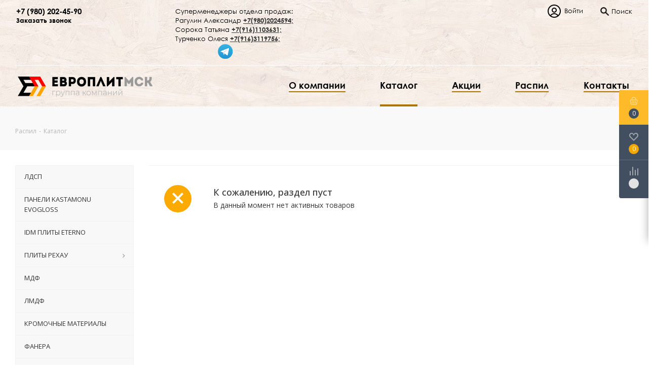

--- FILE ---
content_type: text/html; charset=UTF-8
request_url: https://europlitmsk.ru/catalog/stoleshnitsy/
body_size: 78936
content:
<!DOCTYPE html>
<html xmlns="http://www.w3.org/1999/xhtml" xml:lang="ru" lang="ru" >
<head>
	<title></title>
	<meta name="viewport" content="initial-scale=1.0, width=device-width" />
	<meta name="HandheldFriendly" content="true" />
	<meta name="yes" content="yes" />
	<meta name="apple-mobile-web-app-status-bar-style" content="black" />
	<meta name="SKYPE_TOOLBAR" content="SKYPE_TOOLBAR_PARSER_COMPATIBLE" />
	<meta http-equiv="Content-Type" content="text/html; charset=UTF-8" />
<meta name="keywords" content="интернет-магазин, заказать, купить" />
<meta name="description" content="Интернет-магазин" />
<link href="https://fonts.googleapis.com/css?family=Open+Sans:300italic,400italic,600italic,700italic,800italic,400,300,500,600,700,800&subset=latin,cyrillic-ext" type="text/css"  rel="stylesheet" />
<link href="/bitrix/cache/css/s1/aspro_next/template_3a10f1b6bb97c01f0385931025d9bc68/template_3a10f1b6bb97c01f0385931025d9bc68_v1.css?1760521157919791" type="text/css"  data-template-style="true" rel="stylesheet" />
<script>if(!window.BX)window.BX={};if(!window.BX.message)window.BX.message=function(mess){if(typeof mess==='object'){for(let i in mess) {BX.message[i]=mess[i];} return true;}};</script>
<script>(window.BX||top.BX).message({"pull_server_enabled":"N","pull_config_timestamp":0,"shared_worker_allowed":"Y","pull_guest_mode":"N","pull_guest_user_id":0,"pull_worker_mtime":1760520925});(window.BX||top.BX).message({"PULL_OLD_REVISION":"Для продолжения корректной работы с сайтом необходимо перезагрузить страницу."});</script>
<script>(window.BX||top.BX).message({"JS_CORE_LOADING":"Загрузка...","JS_CORE_NO_DATA":"- Нет данных -","JS_CORE_WINDOW_CLOSE":"Закрыть","JS_CORE_WINDOW_EXPAND":"Развернуть","JS_CORE_WINDOW_NARROW":"Свернуть в окно","JS_CORE_WINDOW_SAVE":"Сохранить","JS_CORE_WINDOW_CANCEL":"Отменить","JS_CORE_WINDOW_CONTINUE":"Продолжить","JS_CORE_H":"ч","JS_CORE_M":"м","JS_CORE_S":"с","JSADM_AI_HIDE_EXTRA":"Скрыть лишние","JSADM_AI_ALL_NOTIF":"Показать все","JSADM_AUTH_REQ":"Требуется авторизация!","JS_CORE_WINDOW_AUTH":"Войти","JS_CORE_IMAGE_FULL":"Полный размер"});</script>

<script src="/bitrix/js/main/core/core.min.js?1760521077229643"></script>

<script>BX.Runtime.registerExtension({"name":"main.core","namespace":"BX","loaded":true});</script>
<script>BX.setJSList(["\/bitrix\/js\/main\/core\/core_ajax.js","\/bitrix\/js\/main\/core\/core_promise.js","\/bitrix\/js\/main\/polyfill\/promise\/js\/promise.js","\/bitrix\/js\/main\/loadext\/loadext.js","\/bitrix\/js\/main\/loadext\/extension.js","\/bitrix\/js\/main\/polyfill\/promise\/js\/promise.js","\/bitrix\/js\/main\/polyfill\/find\/js\/find.js","\/bitrix\/js\/main\/polyfill\/includes\/js\/includes.js","\/bitrix\/js\/main\/polyfill\/matches\/js\/matches.js","\/bitrix\/js\/ui\/polyfill\/closest\/js\/closest.js","\/bitrix\/js\/main\/polyfill\/fill\/main.polyfill.fill.js","\/bitrix\/js\/main\/polyfill\/find\/js\/find.js","\/bitrix\/js\/main\/polyfill\/matches\/js\/matches.js","\/bitrix\/js\/main\/polyfill\/core\/dist\/polyfill.bundle.js","\/bitrix\/js\/main\/core\/core.js","\/bitrix\/js\/main\/polyfill\/intersectionobserver\/js\/intersectionobserver.js","\/bitrix\/js\/main\/lazyload\/dist\/lazyload.bundle.js","\/bitrix\/js\/main\/polyfill\/core\/dist\/polyfill.bundle.js","\/bitrix\/js\/main\/parambag\/dist\/parambag.bundle.js"]);
</script>
<script>BX.Runtime.registerExtension({"name":"ls","namespace":"window","loaded":true});</script>
<script>BX.Runtime.registerExtension({"name":"jquery2","namespace":"window","loaded":true});</script>
<script>(window.BX||top.BX).message({"LANGUAGE_ID":"ru","FORMAT_DATE":"DD.MM.YYYY","FORMAT_DATETIME":"DD.MM.YYYY HH:MI:SS","COOKIE_PREFIX":"BITRIX_SM","SERVER_TZ_OFFSET":"10800","UTF_MODE":"Y","SITE_ID":"s1","SITE_DIR":"\/","USER_ID":"","SERVER_TIME":1768356616,"USER_TZ_OFFSET":0,"USER_TZ_AUTO":"Y","bitrix_sessid":"03a910b3bdfaeb988dd39213ed8724e1"});</script>


<script src="/bitrix/js/pull/protobuf/protobuf.min.js?168129527476433"></script>
<script src="/bitrix/js/pull/protobuf/model.min.js?168129527414190"></script>
<script src="/bitrix/js/main/core/core_promise.min.js?16812947732490"></script>
<script src="/bitrix/js/rest/client/rest.client.min.js?16812955749240"></script>
<script src="/bitrix/js/pull/client/pull.client.min.js?176052092649849"></script>
<script src="/bitrix/js/main/core/core_ls.min.js?17605210012683"></script>
<script src="/bitrix/js/main/jquery/jquery-2.2.4.min.js?168129651685578"></script>
<script src="/bitrix/js/main/ajax.min.js?165968374122194"></script>
<script>BX.setJSList(["\/bitrix\/templates\/aspro_next\/js\/jquery.history.js","\/bitrix\/templates\/aspro_next\/js\/jquery.actual.min.js","\/bitrix\/templates\/aspro_next\/js\/jqModal.js","\/bitrix\/templates\/aspro_next\/vendor\/js\/bootstrap.js","\/bitrix\/templates\/aspro_next\/vendor\/js\/jquery.appear.js","\/bitrix\/templates\/aspro_next\/js\/browser.js","\/bitrix\/templates\/aspro_next\/js\/jquery.fancybox.js","\/bitrix\/templates\/aspro_next\/js\/jquery.flexslider.js","\/bitrix\/templates\/aspro_next\/js\/jquery.validate.min.js","\/bitrix\/templates\/aspro_next\/js\/jquery.inputmask.bundle.min.js","\/bitrix\/templates\/aspro_next\/js\/jquery.easing.1.3.js","\/bitrix\/templates\/aspro_next\/js\/equalize.min.js","\/bitrix\/templates\/aspro_next\/js\/jquery.alphanumeric.js","\/bitrix\/templates\/aspro_next\/js\/jquery.cookie.js","\/bitrix\/templates\/aspro_next\/js\/jquery.plugin.min.js","\/bitrix\/templates\/aspro_next\/js\/jquery.countdown.min.js","\/bitrix\/templates\/aspro_next\/js\/jquery.countdown-ru.js","\/bitrix\/templates\/aspro_next\/js\/jquery.ikSelect.js","\/bitrix\/templates\/aspro_next\/js\/jquery.mobile.custom.touch.min.js","\/bitrix\/templates\/aspro_next\/js\/jquery.dotdotdot.js","\/bitrix\/templates\/aspro_next\/js\/main.js","\/bitrix\/templates\/aspro_next\/components\/bitrix\/menu\/left_front_catalog\/script.js","\/bitrix\/templates\/aspro_next\/components\/bitrix\/subscribe.form\/main\/script.js","\/bitrix\/components\/bitrix\/search.title\/script.js","\/bitrix\/templates\/aspro_next\/components\/bitrix\/search.title\/fixed\/script.js","\/bitrix\/templates\/aspro_next\/js\/custom.js"]);</script>
<script>BX.setCSSList(["\/bitrix\/templates\/aspro_next\/vendor\/css\/bootstrap.css","\/bitrix\/templates\/aspro_next\/css\/jquery.fancybox.css","\/bitrix\/templates\/aspro_next\/css\/styles.css","\/bitrix\/templates\/aspro_next\/css\/animation\/animation_ext.css","\/bitrix\/templates\/aspro_next\/ajax\/ajax.css","\/bitrix\/templates\/aspro_next\/styles.css","\/bitrix\/templates\/aspro_next\/template_styles.css","\/bitrix\/templates\/aspro_next\/css\/media.min.css","\/bitrix\/templates\/aspro_next\/vendor\/fonts\/font-awesome\/css\/font-awesome.min.css","\/bitrix\/templates\/aspro_next\/css\/print.css","\/bitrix\/templates\/aspro_next\/css\/custom.css","\/bitrix\/templates\/aspro_next\/themes\/1\/theme.css","\/bitrix\/templates\/aspro_next\/bg_color\/light\/bgcolors.css","\/bitrix\/templates\/aspro_next\/css\/width-3.css","\/bitrix\/templates\/aspro_next\/css\/font-1.css"]);</script>
<script type='text/javascript' data-skip-moving='true'>window['asproRecaptcha'] = {params: {'recaptchaColor':'light','recaptchaLogoShow':'y','recaptchaSize':'normal','recaptchaBadge':'bottomright','recaptchaLang':'ru'},key: '6LdVM6QhAAAAANBl0Ap78g2brRx4gUjLDxl0eeBN'};</script>
<script type='text/javascript' data-skip-moving='true'>!function(a,e,r,c,t){function n(r){var c=e.getElementById(r);if(c&&!(c.className.indexOf("g-recaptcha")<0)&&a.grecaptcha&&!c.children.length){var n=grecaptcha.render(r,{sitekey:a[t].key+"",theme:a[t].params.recaptchaColor+"",size:a[t].params.recaptchaSize+"",callback:"onCaptchaVerify"+a[t].params.recaptchaSize,badge:a[t].params.recaptchaBadge});$(c).attr("data-widgetid",n)}}a.onLoadRenderRecaptcha=function(){for(var e in a[c].args)a[c].args.hasOwnProperty(e)&&n(a[c].args[e][0]);a[c]=function(a){n(a)}},a[c]=a[c]||function(){a[c].args=a[c].args||[],a[c].args.push(arguments),function(e,r,c){var n;e.getElementById(c)||(n=e.createElement(r),n.id=c,n.src="//www.google.com/recaptcha/api.js?hl="+a[t].params.recaptchaLang+"&onload=onLoadRenderRecaptcha&render=explicit",e.head.appendChild(n))}(e,r,"recaptchaApiLoader")}}(window,document,"script","renderRecaptchaById","asproRecaptcha");</script>
<script type='text/javascript' data-skip-moving='true'>!function(){var e=function(e){for(var a=e;a;)if(a=a.parentNode,"form"===a.nodeName.toLowerCase())return a;return null},a=function(e){var a=[],t=null,n=!1;"undefined"!=typeof e&&(n=null!==e),t=n?e.getElementsByTagName("input"):document.getElementsByName("captcha_word");for(var r=0;r<t.length;r++)"captcha_word"===t[r].name&&a.push(t[r]);return a},t=function(e){for(var a=[],t=e.getElementsByTagName("img"),n=0;n<t.length;n++)(/\/bitrix\/tools\/captcha.php\?(captcha_code|captcha_sid)=[^>]*?/i.test(t[n].src)||"captcha"===t[n].id)&&a.push(t[n]);return a},n=function(){var t=null,n=a(t);if(0===n.length)return[];for(var r=[],c=0;c<n.length;c++){var o=e(n[c]);null!==o&&r.push(o)}return r},r=function(e){var a="recaptcha-dynamic-"+(new Date).getTime();if(null!==document.getElementById(a)){var t=!1,n=null,r=65535;do n=Math.floor(Math.random()*r),t=null!==document.getElementById(a+n);while(t);a+=n}var c=document.createElement("div");c.id=a,c.className="g-recaptcha",c.attributes["data-sitekey"]=window.asproRecaptcha.key,e.parentNode&&(e.parentNode.className+=" recaptcha_text",e.parentNode.replaceChild(c,e)),renderRecaptchaById(a)},c=function(e){var a="[data-uri]";e.attributes.src=a,e.style.display="none","src"in e&&(e.parentNode&&(e.parentNode.className+=" recaptcha_tmp_img"),e.src=a)},o=function(e){"function"==typeof $&&$(e).find(".captcha-row label > span").length&&$(e).find(".captcha-row label > span").html(BX.message("RECAPTCHA_TEXT")+' <span class="star">*</span>')},p=function(){for(var e,p=n(),d=0;d<p.length;d++){var i=p[d],s=a(i);if(0!==s.length){var l=t(i);if(0!==l.length){for(e=0;e<s.length;e++)r(s[e]);for(e=0;e<l.length;e++)c(l[e]);o(i)}}}},d=function(){if("undefined"!=typeof renderRecaptchaById)for(var e=document.getElementsByClassName("g-recaptcha"),a=0;a<e.length;a++){var t=e[a];if(0===t.innerHTML.length){var n=t.id;if("string"==typeof n&&0!==n.length){if("function"==typeof $){var r=$(t).closest(".captcha-row");r.length&&(r.addClass(window.asproRecaptcha.params.recaptchaSize+" logo_captcha_"+window.asproRecaptcha.params.recaptchaLogoShow+" "+window.asproRecaptcha.params.recaptchaBadge),r.find(".captcha_image").addClass("recaptcha_tmp_img"),r.find(".captcha_input").addClass("recaptcha_text"),"invisible"!==window.asproRecaptcha.params.recaptchaSize&&(r.find("input.recaptcha").length||$('<input type="text" class="recaptcha" value="" />').appendTo(r)))}renderRecaptchaById(n)}}}},i=function(){try{return d(),window.renderRecaptchaById&&window.asproRecaptcha&&window.asproRecaptcha.key?(p(),!0):(console.error("Bad captcha keys or module error"),!0)}catch(e){return console.error(e),!0}};document.addEventListener?document.addEventListener("DOMNodeInserted",i,!1):console.warn("Your browser does not support dynamic ReCaptcha replacement")}();</script>
<script>
					(function () {
						"use strict";

						var counter = function ()
						{
							var cookie = (function (name) {
								var parts = ("; " + document.cookie).split("; " + name + "=");
								if (parts.length == 2) {
									try {return JSON.parse(decodeURIComponent(parts.pop().split(";").shift()));}
									catch (e) {}
								}
							})("BITRIX_CONVERSION_CONTEXT_s1");

							if (cookie && cookie.EXPIRE >= BX.message("SERVER_TIME"))
								return;

							var request = new XMLHttpRequest();
							request.open("POST", "/bitrix/tools/conversion/ajax_counter.php", true);
							request.setRequestHeader("Content-type", "application/x-www-form-urlencoded");
							request.send(
								"SITE_ID="+encodeURIComponent("s1")+
								"&sessid="+encodeURIComponent(BX.bitrix_sessid())+
								"&HTTP_REFERER="+encodeURIComponent(document.referrer)
							);
						};

						if (window.frameRequestStart === true)
							BX.addCustomEvent("onFrameDataReceived", counter);
						else
							BX.ready(counter);
					})();
				</script>
<script>BX.message({'PHONE':'Телефон','FAST_VIEW':'Быстрый просмотр','SOCIAL':'Социальные сети','DESCRIPTION':'Описание магазина','ITEMS':'Товары','LOGO':'Логотип','REGISTER_INCLUDE_AREA':'Текст о регистрации','AUTH_INCLUDE_AREA':'Текст об авторизации','FRONT_IMG':'Изображение компании','EMPTY_CART':'пуста','CATALOG_VIEW_MORE':'... Показать все','CATALOG_VIEW_LESS':'... Свернуть','JS_REQUIRED':'Заполните это поле!','JS_FORMAT':'Неверный формат!','JS_FILE_EXT':'Недопустимое расширение файла!','JS_PASSWORD_COPY':'Пароли не совпадают!','JS_PASSWORD_LENGTH':'Минимум 6 символов!','JS_ERROR':'Неверно заполнено поле!','JS_FILE_SIZE':'Максимальный размер 5мб!','JS_FILE_BUTTON_NAME':'Выберите файл','JS_FILE_DEFAULT':'Файл не найден','JS_DATE':'Некорректная дата!','JS_DATETIME':'Некорректная дата/время!','JS_REQUIRED_LICENSES':'Согласитесь с условиями','LICENSE_PROP':'Согласие на обработку персональных данных','LOGIN_LEN':'Введите минимум {0} символа','FANCY_CLOSE':'Закрыть','FANCY_NEXT':'Следующий','FANCY_PREV':'Предыдущий','TOP_AUTH_REGISTER':'Регистрация','CALLBACK':'Заказать звонок','UNTIL_AKC':'До конца акции','TITLE_QUANTITY_BLOCK':'Остаток','TITLE_QUANTITY':'шт.','TOTAL_SUMM_ITEM':'Общая стоимость ','RECAPTCHA_TEXT':'Подтвердите, что вы не робот','JS_RECAPTCHA_ERROR':'Пройдите проверку','COUNTDOWN_SEC':'сек.','COUNTDOWN_MIN':'мин.','COUNTDOWN_HOUR':'час.','COUNTDOWN_DAY0':'дней','COUNTDOWN_DAY1':'день','COUNTDOWN_DAY2':'дня','COUNTDOWN_WEAK0':'Недель','COUNTDOWN_WEAK1':'Неделя','COUNTDOWN_WEAK2':'Недели','COUNTDOWN_MONTH0':'Месяцев','COUNTDOWN_MONTH1':'Месяц','COUNTDOWN_MONTH2':'Месяца','COUNTDOWN_YEAR0':'Лет','COUNTDOWN_YEAR1':'Год','COUNTDOWN_YEAR2':'Года','CATALOG_PARTIAL_BASKET_PROPERTIES_ERROR':'Заполнены не все свойства у добавляемого товара','CATALOG_EMPTY_BASKET_PROPERTIES_ERROR':'Выберите свойства товара, добавляемые в корзину в параметрах компонента','CATALOG_ELEMENT_NOT_FOUND':'Элемент не найден','ERROR_ADD2BASKET':'Ошибка добавления товара в корзину','CATALOG_SUCCESSFUL_ADD_TO_BASKET':'Успешное добавление товара в корзину','ERROR_BASKET_TITLE':'Ошибка корзины','ERROR_BASKET_PROP_TITLE':'Выберите свойства, добавляемые в корзину','ERROR_BASKET_BUTTON':'Выбрать','BASKET_TOP':'Корзина в шапке','ERROR_ADD_DELAY_ITEM':'Ошибка отложенной корзины','VIEWED_TITLE':'Ранее вы смотрели','VIEWED_BEFORE':'Ранее вы смотрели','BEST_TITLE':'Лучшие предложения','CT_BST_SEARCH_BUTTON':'Поиск','CT_BST_SEARCH2_BUTTON':'Найти','BASKET_PRINT_BUTTON':'Распечатать','BASKET_CLEAR_ALL_BUTTON':'Очистить','BASKET_QUICK_ORDER_BUTTON':'Быстрый заказ','BASKET_CONTINUE_BUTTON':'Продолжить покупки','BASKET_ORDER_BUTTON':'Оформить заказ','SHARE_BUTTON':'Поделиться','BASKET_CHANGE_TITLE':'Ваш заказ','BASKET_CHANGE_LINK':'Изменить','FROM':'от','TITLE_BLOCK_VIEWED_NAME':'Ранее вы смотрели','T_BASKET':'Корзина заказа','FILTER_EXPAND_VALUES':'Показать все','FILTER_HIDE_VALUES':'Свернуть','FULL_ORDER':'Полный заказ','CUSTOM_COLOR_CHOOSE':'Выбрать','CUSTOM_COLOR_CANCEL':'Отмена','S_MOBILE_MENU':'Меню','NEXT_T_MENU_BACK':'Назад','NEXT_T_MENU_CALLBACK':'Обратная связь','NEXT_T_MENU_CONTACTS_TITLE':'Будьте на связи','SEARCH_TITLE':'Поиск','SOCIAL_TITLE':'Оставайтесь на связи','HEADER_SCHEDULE':'Время работы','SEO_TEXT':'SEO описание','COMPANY_IMG':'Картинка компании','COMPANY_TEXT':'Описание компании','CONFIG_SAVE_SUCCESS':'Настройки сохранены','CONFIG_SAVE_FAIL':'Ошибка сохранения настроек','ITEM_ECONOMY':'Экономия','ITEM_ARTICLE':'Артикул: '})</script>
<link rel="shortcut icon" href="/favicon.ico?1760617905" type="image/x-icon" />
<meta property="og:title" content="ЕвроПлитМск" />
<meta property="og:type" content="website" />
<meta property="og:image" content="/logo.png" />
<link rel="image_src" href="/logo.png"  />
<meta property="og:url" content="/catalog/stoleshnitsy/" />
<meta property="og:description" content="Интернет-магазин" />



<script  src="/bitrix/cache/js/s1/aspro_next/template_ad8237ff56a2b286defe270e3b7fc790/template_ad8237ff56a2b286defe270e3b7fc790_v1.js?1760521171376785"></script>
<script  src="/bitrix/cache/js/s1/aspro_next/page_73a3c294038a64afa0b2f292f6ee0015/page_73a3c294038a64afa0b2f292f6ee0015_v1.js?176055427721875"></script>

		
<meta name="yandex-verification" content="78ba17f18efea264" />


</head>
	<body class="fill_bg_n" id="main">

<script>
(function(w, d, s, h, id) {
    w.roistatProjectId = id; w.roistatHost = h;
    var p = d.location.protocol == "https:" ? "https://" : "http://";
    var u = /^.*roistat_visit=[^;]+(.*)?$/.test(d.cookie) ? "/dist/module.js" : "/api/site/1.0/"+id+"/init";
    var js = d.createElement(s); js.charset="UTF-8"; js.async = 1; js.src = p+h+u; var js2 = d.getElementsByTagName(s)[0]; js2.parentNode.insertBefore(js, js2);
})(window, document, 'script', 'cloud.roistat.com', 'e5f4f260a85bb3c14525487d7675a0e0');
</script>
<!-- calltouch -->
<script>
(function(w,d,n,c){w.CalltouchDataObject=n;w[n]=function(){w[n]["callbacks"].push(arguments)};if(!w[n]["callbacks"]){w[n]["callbacks"]=[]}w[n]["loaded"]=false;if(typeof c!=="object"){c=[c]}w[n]["counters"]=c;for(var i=0;i<c.length;i+=1){p(c[i])}function p(cId){var a=d.getElementsByTagName("script")[0],s=d.createElement("script"),i=function(){a.parentNode.insertBefore(s,a)},m=typeof Array.prototype.find === 'function',n=m?"init-min.js":"init.js";s.async=true;s.src="https://mod.calltouch.ru/"+n+"?id="+cId;if(w.opera=="[object Opera]"){d.addEventListener("DOMContentLoaded",i,false)}else{i()}}})(window,document,"ct","qqoll5pn");
</script>
<!-- calltouch -->

	<div id="panel"></div>
	
	





				<!--'start_frame_cache_basketitems-component-block'-->												<div id="ajax_basket"></div>
					<!--'end_frame_cache_basketitems-component-block'-->				<script type="text/javascript">
				BX.message({'MIN_ORDER_PRICE_TEXT':'<b>Минимальная сумма заказа #PRICE#<\/b><br/>Пожалуйста, добавьте еще товаров в корзину','LICENSES_TEXT':'Я согласен на <a href=\"/include/licenses_detail.php\" target=\"_blank\">обработку персональных данных<\/a>'});

		var arNextOptions = ({
			"SITE_DIR" : "/",
			"SITE_ID" : "s1",
			"SITE_ADDRESS" : "europlitmsk.ru",
			"FORM" : ({
				"ASK_FORM_ID" : "ASK",
				"SERVICES_FORM_ID" : "SERVICES",
				"FEEDBACK_FORM_ID" : "FEEDBACK",
				"CALLBACK_FORM_ID" : "CALLBACK",
				"RESUME_FORM_ID" : "RESUME",
				"TOORDER_FORM_ID" : "TOORDER"
			}),
			"PAGES" : ({
				"FRONT_PAGE" : "",
				"BASKET_PAGE" : "",
				"ORDER_PAGE" : "",
				"PERSONAL_PAGE" : "",
				"CATALOG_PAGE" : "1",
				"CATALOG_PAGE_URL" : "/catalog/",
				"BASKET_PAGE_URL" : "/basket/",
			}),
			"PRICES" : ({
				"MIN_PRICE" : "0",
			}),
			"THEME" : ({
				'THEME_SWITCHER' : 'N',
				'BASE_COLOR' : '1',
				'BASE_COLOR_CUSTOM' : 'CB8800',
				'TOP_MENU' : '',
				'TOP_MENU_FIXED' : 'Y',
				'COLORED_LOGO' : 'N',
				'SIDE_MENU' : 'LEFT',
				'SCROLLTOTOP_TYPE' : 'ROUND_COLOR',
				'SCROLLTOTOP_POSITION' : 'PADDING',
				'CAPTCHA_FORM_TYPE' : '',
				'PHONE_MASK' : '+7 (999) 999-99-99',
				'VALIDATE_PHONE_MASK' : '^[+][0-9] [(][0-9]{3}[)] [0-9]{3}[-][0-9]{2}[-][0-9]{2}$',
				'DATE_MASK' : 'd.m.y',
				'DATE_PLACEHOLDER' : 'дд.мм.гггг',
				'VALIDATE_DATE_MASK' : '^[0-9]{1,2}\.[0-9]{1,2}\.[0-9]{4}$',
				'DATETIME_MASK' : 'd.m.y h:s',
				'DATETIME_PLACEHOLDER' : 'дд.мм.гггг чч:мм',
				'VALIDATE_DATETIME_MASK' : '^[0-9]{1,2}\.[0-9]{1,2}\.[0-9]{4} [0-9]{1,2}\:[0-9]{1,2}$',
				'VALIDATE_FILE_EXT' : 'png|jpg|jpeg|gif|doc|docx|xls|xlsx|txt|pdf|odt|rtf',
				'BANNER_WIDTH' : '',
				'BIGBANNER_ANIMATIONTYPE' : 'SLIDE_HORIZONTAL',
				'BIGBANNER_SLIDESSHOWSPEED' : '5000',
				'BIGBANNER_ANIMATIONSPEED' : '600',
				'PARTNERSBANNER_SLIDESSHOWSPEED' : '5000',
				'PARTNERSBANNER_ANIMATIONSPEED' : '600',
				'ORDER_BASKET_VIEW' : 'FLY',
				'SHOW_BASKET_ONADDTOCART' : 'Y',
				'SHOW_BASKET_PRINT' : 'Y',
				"SHOW_ONECLICKBUY_ON_BASKET_PAGE" : 'N',
				'SHOW_LICENCE' : 'Y',
				'LICENCE_CHECKED' : 'N',
				'SHOW_TOTAL_SUMM' : 'N',
				'CHANGE_TITLE_ITEM' : 'N',
				'DISCOUNT_PRICE' : '',
				'STORES' : '',
				'STORES_SOURCE' : 'IBLOCK',
				'TYPE_SKU' : 'TYPE_1',
				'MENU_POSITION' : 'LINE',
				'DETAIL_PICTURE_MODE' : 'POPUP',
				'PAGE_WIDTH' : '3',
				'PAGE_CONTACTS' : '2',
				'HEADER_TYPE' : '1',
				'HEADER_TOP_LINE' : '',
				'HEADER_FIXED' : '2',
				'HEADER_MOBILE' : '1',
				'HEADER_MOBILE_MENU' : '1',
				'HEADER_MOBILE_MENU_SHOW_TYPE' : '',
				'TYPE_SEARCH' : 'fixed',
				'PAGE_TITLE' : '3',
				'INDEX_TYPE' : 'index1',
				'FOOTER_TYPE' : '1',
				'PRINT_BUTTON' : 'N',
				'EXPRESSION_FOR_PRINT_PAGE' : 'Версия для печати',
				'EXPRESSION_FOR_FAST_VIEW' : '',
				'FILTER_VIEW' : 'VERTICAL',
				'YA_GOALS' : 'N',
				'YA_COUNTER_ID' : '',
				'USE_FORMS_GOALS' : 'COMMON',
				'USE_SALE_GOALS' : '',
				'USE_DEBUG_GOALS' : 'N',

			}),
			"REGIONALITY":({
				'USE_REGIONALITY' : 'N',
				'REGIONALITY_VIEW' : 'POPUP_REGIONS',
			}),
			"COUNTERS":({
				"YANDEX_COUNTER" : 1,
				"GOOGLE_COUNTER" : 1,
				"YANDEX_ECOMERCE" : "N",
				"GOOGLE_ECOMERCE" : "N",
				"TYPE":{
					"ONE_CLICK":"Купить в 1 клик",
					"QUICK_ORDER":"Быстрый заказ",
				},
				"GOOGLE_EVENTS":{
					"ADD2BASKET": "",
					"REMOVE_BASKET": "",
					"CHECKOUT_ORDER": "",
				}
			}),
			"JS_ITEM_CLICK":({
				"precision" : 6,
				"precisionFactor" : Math.pow(10,6)
			})
		});
		</script>
			
	<div class="wrapper1  catalog_page basket_fly basket_fill_DARK side_LEFT catalog_icons_N banner_auto with_fast_view mheader-v1 header-v1 regions_N fill_N footer-v1 front-vindex1 title-v3 with_phones">
		
		<div class="header_wrap visible-lg visible-md title-v3">
			<header id="header">
				
<div class="top-block top-block-v1">
	<div class="maxwidth-theme">		
		<div class="wrapp_block">
			<div class="row">
									<div class="top-block-item col-md-4">
						<div class="phone-block" style="color:#000000;">
															<div class="inline-block">
									
									<div class="phone">
				<!--<i class="svg svg-phone"></i><a  style="margin:0px; padding:0px; color: #000000;" rel="nofollow" href="tel:+78127751128"> +7 (812) 775-11-28</a><br>--><a style="margin:0px; padding:0px; color: #000000;" rel="nofollow" href="tel:+79802024590"> +7 (980) 202-45-90</a><br>
										<span class="callback-block animate-load twosmallfont colored" style="font-color:#000000 !important;" data-event="jqm" data-param-form_id="CALLBACK" data-name="callback">Заказать звонок</span>
							</div>
								</div>
														<!--								<div class="inline-block">
									<span class="callback-block animate-load twosmallfont colored" data-event="jqm" data-param-form_id="CALLBACK" data-name="callback">Заказать звонок</span>
								</div>-->
													</div>
					</div>
								<div class="top-block-item pull-left visible-lg">
							<!--'start_frame_cache_address-block1'-->							<div class="address twosmallfont inline-block">
					Суперменеджеры отдела продаж: <br>
 Рагулин Александр&nbsp;<a href="tel:+79802024594"><b><u>+7(980)2024594;</u></b></a>&nbsp;<br>
 Сорока Татьяна&nbsp;<a href="tel:+79161103631"><b><u>+7(916)1103631;</u></b></a>&nbsp;<br>
 Турченко Олеся&nbsp;<a href="tel:+79163119756"><b><u>+7(916)3119756;</u></b></a><br>
&nbsp; &nbsp; &nbsp; &nbsp; &nbsp; &nbsp; &nbsp; &nbsp; &nbsp; &nbsp; &nbsp;<a href="https://t.me/europlitmsk" target="_blank"><img width="30" alt="tg 50-55.png" src="/upload/medialibrary/992/ezbsl43el3f8g7vs88p2mv3xe1zc1kz6.png" height="33" title="tg 50-55.png"></a>
<div class="phone">
 <br>
</div>
 <br>				</div>
					<!--'end_frame_cache_address-block1'-->						</div>
				<div class="top-block-item pull-right show-fixed top-ctrl">
					<button class="top-btn inline-search-show twosmallfont">
						<i class="svg svg-search" aria-hidden="true"></i>
						<span class="dark-color">Поиск</span>
					</button>
				</div>
				<div class="top-block-item pull-right show-fixed top-ctrl">
					<div class="basket_wrap twosmallfont">
																</div>
				</div>
				<div class="top-block-item pull-right show-fixed top-ctrl">
					<div class="personal_wrap">
						<div class="personal top login twosmallfont">
							
		<!--'start_frame_cache_header-auth-block1'-->			<!-- noindex --><a rel="nofollow" title="Мой кабинет" class="personal-link dark-color animate-load" data-event="jqm" data-param-type="auth" data-param-backurl="/catalog/stoleshnitsy/" data-name="auth" href="/personal/"><i class="svg svg-cabinet-login " aria-hidden="true"></i><span class="wrap"><span class="name">Войти</span></span></a><!-- /noindex -->		<!--'end_frame_cache_header-auth-block1'-->
							</div>
					</div>
				</div>
							</div>
		</div>
	</div>
</div>
<div class="header-wrapper topmenu-LIGHT">
	<div class="wrapper_inner">
		<div class="logo_and_menu-row">
			<div class="logo-row row">
				<div class="logo-block col-md-2 col-sm-3">
					<div class="logo">
								<a href="/"><img src="/upload/CNext/350/350956697a3fe6b656ad0f99a5f5c283.png" alt="ЕвроПлитМск" title="ЕвроПлитМск" /></a>
						</div>
				</div>
				<div class="col-md-2 hidden-sm hidden-xs">
					<div class="top-description">
						<!--Готовый интернет-магазин 
на 1С-Битрикс-->					</div>
				</div>
				<div class="col-md-8 menu-row">
					<div class="nav-main-collapse collapse in">
						<div class="menu-only">
							<nav class="mega-menu sliced">
									<div class="table-menu">
		<table>
			<tr>
									
										<td class="menu-item unvisible dropdown   ">
						<div class="wrap">
							<a class="dropdown-toggle" href="/company/">
								<div>
									О компании									<div class="line-wrapper"><span class="line"></span></div>
								</div>
							</a>
															<span class="tail"></span>
								<ul class="dropdown-menu">
																																							<li class="  ">
																						<a href="/company" title="О компании"><span class="name">О компании</span></a>
																					</li>
																																							<li class="  ">
																						<a href="/company/news/" title="Новости"><span class="name">Новости</span></a>
																					</li>
																																							<li class="  ">
																						<a href="/company/licenses" title="Сертификаты"><span class="name">Сертификаты</span></a>
																					</li>
																																							<li class="  ">
																						<a href="/company/otchety/" title="Отчеты"><span class="name">Отчеты</span></a>
																					</li>
																	</ul>
													</div>
					</td>
									
										<td class="menu-item unvisible dropdown catalog wide_menu  active">
						<div class="wrap">
							<a class="dropdown-toggle" href="/catalog/">
								<div>
									Каталог									<div class="line-wrapper"><span class="line"></span></div>
								</div>
							</a>
															<span class="tail"></span>
								<ul class="dropdown-menu">
																																							<li class="  has_img">
																								<div class="menu_img"><img src="/upload/resize_cache/iblock/47a/60_60_0/47ac1dfe4f50e49e6a5faef7b9d2e949.jpg" alt="ЛДСП" title="ЛДСП" /></div>
																																		<a href="/catalog/ldsp/" title="ЛДСП"><span class="name">ЛДСП</span></a>
																					</li>
																																							<li class="  has_img">
																								<div class="menu_img"><img src="/upload/resize_cache/iblock/a1b/60_60_0/a1bc90befb3996233a26b7840dfdc6e2.gif" alt="ПАНЕЛИ KASTAMONU EVOGLOSS" title="ПАНЕЛИ KASTAMONU EVOGLOSS" /></div>
																																		<a href="/catalog/vysokoglyantsevye_paneli_kastamonu_evogloss/" title="ПАНЕЛИ KASTAMONU EVOGLOSS"><span class="name">ПАНЕЛИ KASTAMONU EVOGLOSS</span></a>
																					</li>
																																							<li class="  has_img">
																								<div class="menu_img"><img src="/upload/resize_cache/iblock/be6/60_60_0/be69ff90e0c4f898beb7a8e1547d5925.jpg" alt="IDM ПЛИТЫ ETERNO" title="IDM ПЛИТЫ ETERNO" /></div>
																																		<a href="/catalog/idm_plity_eterno/" title="IDM ПЛИТЫ ETERNO"><span class="name">IDM ПЛИТЫ ETERNO</span></a>
																					</li>
																																							<li class="dropdown-submenu  has_img">
																								<div class="menu_img"><img src="/upload/resize_cache/iblock/cdd/60_60_0/qy930bbcus9r0mr176u401d2rqj9ogtw.webp" alt="ПЛИТЫ РЕХАУ" title="ПЛИТЫ РЕХАУ" /></div>
																																		<a href="/catalog/plity_rekhau/" title="ПЛИТЫ РЕХАУ"><span class="name">ПЛИТЫ РЕХАУ</span><span class="arrow"><i></i></span></a>
																																			<ul class="dropdown-menu toggle_menu">
																																									<li class="menu-item   ">
															<a href="/catalog/plity_rekhau/aquarelle/" title="AQUARELLE"><span class="name">AQUARELLE</span></a>
																													</li>
																																									<li class="menu-item   ">
															<a href="/catalog/plity_rekhau/forest/" title="FOREST"><span class="name">FOREST</span></a>
																													</li>
																																									<li class="menu-item   ">
															<a href="/catalog/plity_rekhau/volcano/" title="VOLCANO"><span class="name">VOLCANO</span></a>
																													</li>
																																						</ul>
																					</li>
																																							<li class="  has_img">
																								<div class="menu_img"><img src="/upload/resize_cache/iblock/52f/60_60_0/52ff8f2322bbcce6ca934338ad1b779e.jpg" alt="МДФ" title="МДФ" /></div>
																																		<a href="/catalog/mdf/" title="МДФ"><span class="name">МДФ</span></a>
																					</li>
																																							<li class="  has_img">
																								<div class="menu_img"><img src="/upload/resize_cache/iblock/475/60_60_0/47555ed46feeac52e843e3b5d37dcd38.png" alt="ЛМДФ" title="ЛМДФ" /></div>
																																		<a href="/catalog/lmdf/" title="ЛМДФ"><span class="name">ЛМДФ</span></a>
																					</li>
																																							<li class="  has_img">
																								<div class="menu_img"><img src="/upload/resize_cache/iblock/b40/60_60_0/b408f3511ae395ded1f530d13e9f6065.jpg" alt="КРОМОЧНЫЕ МАТЕРИАЛЫ" title="КРОМОЧНЫЕ МАТЕРИАЛЫ" /></div>
																																		<a href="/catalog/kromochnye_materialy/" title="КРОМОЧНЫЕ МАТЕРИАЛЫ"><span class="name">КРОМОЧНЫЕ МАТЕРИАЛЫ</span></a>
																					</li>
																																							<li class="  has_img">
																								<div class="menu_img"><img src="/upload/resize_cache/iblock/530/60_60_0/530cbf0c16cc53d3023a6bb3debee856.jpg" alt="ФАНЕРА" title="ФАНЕРА" /></div>
																																		<a href="/catalog/fanera/" title="ФАНЕРА"><span class="name">ФАНЕРА</span></a>
																					</li>
																																							<li class="  has_img">
																								<div class="menu_img"><img src="/upload/resize_cache/iblock/4e2/60_60_0/4e245ba89edd8eb3c47697055d6f15c3.jpg" alt="ХДФ, ЛХДФ" title="ХДФ, ЛХДФ" /></div>
																																		<a href="/catalog/khdf/" title="ХДФ, ЛХДФ"><span class="name">ХДФ, ЛХДФ</span></a>
																					</li>
																																							<li class="  has_img">
																								<div class="menu_img"><img src="/upload/resize_cache/iblock/e00/60_60_0/e0041ad013096bc59ebad2f3d5865adc.jpg" alt="ДСП" title="ДСП" /></div>
																																		<a href="/catalog/dsp/" title="ДСП"><span class="name">ДСП</span></a>
																					</li>
																	</ul>
													</div>
					</td>
									
										<td class="menu-item unvisible    ">
						<div class="wrap">
							<a class="" href="/sale/">
								<div>
									Акции									<div class="line-wrapper"><span class="line"></span></div>
								</div>
							</a>
													</div>
					</td>
									
										<td class="menu-item unvisible    ">
						<div class="wrap">
							<a class="" href="/raspil/">
								<div>
									Распил									<div class="line-wrapper"><span class="line"></span></div>
								</div>
							</a>
													</div>
					</td>
									
										<td class="menu-item unvisible    ">
						<div class="wrap">
							<a class="" href="/contacts/">
								<div>
									Контакты									<div class="line-wrapper"><span class="line"></span></div>
								</div>
							</a>
													</div>
					</td>
				
				<td class="menu-item dropdown js-dropdown nosave unvisible">
					<div class="wrap">
						<a class="dropdown-toggle more-items" href="#">
							<span>Ещё</span>
						</a>
						<span class="tail"></span>
						<ul class="dropdown-menu"></ul>
					</div>
				</td>

			</tr>
		</table>
	</div>
							</nav>
						</div>
					</div>
				</div>
			</div>		</div>
	</div>
	<div class="line-row visible-xs"></div>
</div>			</header>
		</div>
		
					<div id="headerfixed">
				<div class="maxwidth-theme">
	<div class="logo-row v2 row margin0 menu-row">
		<div class="inner-table-block nopadding logo-block">
			<div class="logo">
						<a href="/"><img src="/upload/CNext/350/350956697a3fe6b656ad0f99a5f5c283.png" alt="ЕвроПлитМск" title="ЕвроПлитМск" /></a>
				</div>
		</div>
		<div class="inner-table-block menu-block">
			<div class="navs table-menu js-nav">
				<nav class="mega-menu sliced">
						<div class="table-menu">
		<table>
			<tr>
									
										<td class="menu-item unvisible dropdown   ">
						<div class="wrap">
							<a class="dropdown-toggle" href="/company/">
								<div>
									О компании									<div class="line-wrapper"><span class="line"></span></div>
								</div>
							</a>
															<span class="tail"></span>
								<ul class="dropdown-menu">
																																							<li class="  ">
																						<a href="/company" title="О компании"><span class="name">О компании</span></a>
																					</li>
																																							<li class="  ">
																						<a href="/company/news/" title="Новости"><span class="name">Новости</span></a>
																					</li>
																																							<li class="  ">
																						<a href="/company/licenses" title="Сертификаты"><span class="name">Сертификаты</span></a>
																					</li>
																																							<li class="  ">
																						<a href="/company/otchety/" title="Отчеты"><span class="name">Отчеты</span></a>
																					</li>
																	</ul>
													</div>
					</td>
									
										<td class="menu-item unvisible dropdown catalog wide_menu  active">
						<div class="wrap">
							<a class="dropdown-toggle" href="/catalog/">
								<div>
									Каталог									<div class="line-wrapper"><span class="line"></span></div>
								</div>
							</a>
															<span class="tail"></span>
								<ul class="dropdown-menu">
																																							<li class="  has_img">
																								<div class="menu_img"><img src="/upload/resize_cache/iblock/47a/60_60_0/47ac1dfe4f50e49e6a5faef7b9d2e949.jpg" alt="ЛДСП" title="ЛДСП" /></div>
																																		<a href="/catalog/ldsp/" title="ЛДСП"><span class="name">ЛДСП</span></a>
																					</li>
																																							<li class="  has_img">
																								<div class="menu_img"><img src="/upload/resize_cache/iblock/a1b/60_60_0/a1bc90befb3996233a26b7840dfdc6e2.gif" alt="ПАНЕЛИ KASTAMONU EVOGLOSS" title="ПАНЕЛИ KASTAMONU EVOGLOSS" /></div>
																																		<a href="/catalog/vysokoglyantsevye_paneli_kastamonu_evogloss/" title="ПАНЕЛИ KASTAMONU EVOGLOSS"><span class="name">ПАНЕЛИ KASTAMONU EVOGLOSS</span></a>
																					</li>
																																							<li class="  has_img">
																								<div class="menu_img"><img src="/upload/resize_cache/iblock/be6/60_60_0/be69ff90e0c4f898beb7a8e1547d5925.jpg" alt="IDM ПЛИТЫ ETERNO" title="IDM ПЛИТЫ ETERNO" /></div>
																																		<a href="/catalog/idm_plity_eterno/" title="IDM ПЛИТЫ ETERNO"><span class="name">IDM ПЛИТЫ ETERNO</span></a>
																					</li>
																																							<li class="dropdown-submenu  has_img">
																								<div class="menu_img"><img src="/upload/resize_cache/iblock/cdd/60_60_0/qy930bbcus9r0mr176u401d2rqj9ogtw.webp" alt="ПЛИТЫ РЕХАУ" title="ПЛИТЫ РЕХАУ" /></div>
																																		<a href="/catalog/plity_rekhau/" title="ПЛИТЫ РЕХАУ"><span class="name">ПЛИТЫ РЕХАУ</span><span class="arrow"><i></i></span></a>
																																			<ul class="dropdown-menu toggle_menu">
																																									<li class="menu-item   ">
															<a href="/catalog/plity_rekhau/aquarelle/" title="AQUARELLE"><span class="name">AQUARELLE</span></a>
																													</li>
																																									<li class="menu-item   ">
															<a href="/catalog/plity_rekhau/forest/" title="FOREST"><span class="name">FOREST</span></a>
																													</li>
																																									<li class="menu-item   ">
															<a href="/catalog/plity_rekhau/volcano/" title="VOLCANO"><span class="name">VOLCANO</span></a>
																													</li>
																																						</ul>
																					</li>
																																							<li class="  has_img">
																								<div class="menu_img"><img src="/upload/resize_cache/iblock/52f/60_60_0/52ff8f2322bbcce6ca934338ad1b779e.jpg" alt="МДФ" title="МДФ" /></div>
																																		<a href="/catalog/mdf/" title="МДФ"><span class="name">МДФ</span></a>
																					</li>
																																							<li class="  has_img">
																								<div class="menu_img"><img src="/upload/resize_cache/iblock/475/60_60_0/47555ed46feeac52e843e3b5d37dcd38.png" alt="ЛМДФ" title="ЛМДФ" /></div>
																																		<a href="/catalog/lmdf/" title="ЛМДФ"><span class="name">ЛМДФ</span></a>
																					</li>
																																							<li class="  has_img">
																								<div class="menu_img"><img src="/upload/resize_cache/iblock/b40/60_60_0/b408f3511ae395ded1f530d13e9f6065.jpg" alt="КРОМОЧНЫЕ МАТЕРИАЛЫ" title="КРОМОЧНЫЕ МАТЕРИАЛЫ" /></div>
																																		<a href="/catalog/kromochnye_materialy/" title="КРОМОЧНЫЕ МАТЕРИАЛЫ"><span class="name">КРОМОЧНЫЕ МАТЕРИАЛЫ</span></a>
																					</li>
																																							<li class="  has_img">
																								<div class="menu_img"><img src="/upload/resize_cache/iblock/530/60_60_0/530cbf0c16cc53d3023a6bb3debee856.jpg" alt="ФАНЕРА" title="ФАНЕРА" /></div>
																																		<a href="/catalog/fanera/" title="ФАНЕРА"><span class="name">ФАНЕРА</span></a>
																					</li>
																																							<li class="  has_img">
																								<div class="menu_img"><img src="/upload/resize_cache/iblock/4e2/60_60_0/4e245ba89edd8eb3c47697055d6f15c3.jpg" alt="ХДФ, ЛХДФ" title="ХДФ, ЛХДФ" /></div>
																																		<a href="/catalog/khdf/" title="ХДФ, ЛХДФ"><span class="name">ХДФ, ЛХДФ</span></a>
																					</li>
																																							<li class="  has_img">
																								<div class="menu_img"><img src="/upload/resize_cache/iblock/e00/60_60_0/e0041ad013096bc59ebad2f3d5865adc.jpg" alt="ДСП" title="ДСП" /></div>
																																		<a href="/catalog/dsp/" title="ДСП"><span class="name">ДСП</span></a>
																					</li>
																	</ul>
													</div>
					</td>
									
										<td class="menu-item unvisible    ">
						<div class="wrap">
							<a class="" href="/sale/">
								<div>
									Акции									<div class="line-wrapper"><span class="line"></span></div>
								</div>
							</a>
													</div>
					</td>
									
										<td class="menu-item unvisible    ">
						<div class="wrap">
							<a class="" href="/raspil/">
								<div>
									Распил									<div class="line-wrapper"><span class="line"></span></div>
								</div>
							</a>
													</div>
					</td>
									
										<td class="menu-item unvisible    ">
						<div class="wrap">
							<a class="" href="/contacts/">
								<div>
									Контакты									<div class="line-wrapper"><span class="line"></span></div>
								</div>
							</a>
													</div>
					</td>
				
				<td class="menu-item dropdown js-dropdown nosave unvisible">
					<div class="wrap">
						<a class="dropdown-toggle more-items" href="#">
							<span>Ещё</span>
						</a>
						<span class="tail"></span>
						<ul class="dropdown-menu"></ul>
					</div>
				</td>

			</tr>
		</table>
	</div>
				</nav>
			</div>
		</div>
		<div class="inner-table-block nopadding small-block">
			<div class="wrap_icon wrap_cabinet">
				
		<!--'start_frame_cache_header-auth-block2'-->			<!-- noindex --><a rel="nofollow" title="Мой кабинет" class="personal-link dark-color animate-load" data-event="jqm" data-param-type="auth" data-param-backurl="/catalog/stoleshnitsy/" data-name="auth" href="/personal/"><i class="svg svg-cabinet-login lg" aria-hidden="true"></i></a><!-- /noindex -->		<!--'end_frame_cache_header-auth-block2'-->
				</div>
		</div>
									<div class="inner-table-block small-block nopadding inline-search-show" data-type_search="fixed">
			<div class="search-block top-btn"><i class="svg svg-search lg"></i></div>
		</div>
	</div>
</div>			</div>
		
		<div id="mobileheader" class="visible-xs visible-sm">
			<div class="mobileheader-v1">
	<div class="burger pull-left">
		<i class="svg svg-burger mask"></i>
		<i class="svg svg-close black lg"></i>
	</div>
	<div class="logo-block pull-left">
		<div class="logo">
					<a href="/"><img src="/upload/CNext/350/350956697a3fe6b656ad0f99a5f5c283.png" alt="ЕвроПлитМск" title="ЕвроПлитМск" /></a>
			</div>
	</div>
	<div class="right-icons pull-right">
		<div class="pull-right">
			<div class="wrap_icon">
				<button class="top-btn inline-search-show twosmallfont">
					<i class="svg svg-search lg" aria-hidden="true"></i>
				</button>
			</div>
		</div>
		<div class="pull-right">
			<div class="wrap_icon wrap_basket">
												</div>
		</div>
		<div class="pull-right">
			<div class="wrap_icon wrap_cabinet">
				
		<!--'start_frame_cache_header-auth-block3'-->			<!-- noindex --><a rel="nofollow" title="Мой кабинет" class="personal-link dark-color animate-load" data-event="jqm" data-param-type="auth" data-param-backurl="/catalog/stoleshnitsy/" data-name="auth" href="/personal/"><i class="svg svg-cabinet-login lg" aria-hidden="true"></i></a><!-- /noindex -->		<!--'end_frame_cache_header-auth-block3'-->
				</div>
		</div>
	</div>
</div>			<div id="mobilemenu" class="leftside">
				<div class="mobilemenu-v1 scroller">
	<div class="wrap">
			<div class="menu top">
		<ul class="top">
															<li>
					<a class="dark-color parent" href="/company/" title="О компании">
						<span>О компании</span>
													<span class="arrow"><i class="svg svg_triangle_right"></i></span>
											</a>
											<ul class="dropdown">
							<li class="menu_back"><a href="" class="dark-color" rel="nofollow"><i class="svg svg-arrow-right"></i>Назад</a></li>
							<li class="menu_title">О компании</li>
																															<li>
									<a class="dark-color" href="/company" title="О компании">
										<span>О компании</span>
																			</a>
																	</li>
																															<li>
									<a class="dark-color" href="/company/news/" title="Новости">
										<span>Новости</span>
																			</a>
																	</li>
																															<li>
									<a class="dark-color" href="/company/licenses" title="Сертификаты">
										<span>Сертификаты</span>
																			</a>
																	</li>
																															<li>
									<a class="dark-color" href="/company/otchety/" title="Отчеты">
										<span>Отчеты</span>
																			</a>
																	</li>
													</ul>
									</li>
															<li class="selected">
					<a class="dark-color parent" href="/catalog/" title="Каталог">
						<span>Каталог</span>
													<span class="arrow"><i class="svg svg_triangle_right"></i></span>
											</a>
											<ul class="dropdown">
							<li class="menu_back"><a href="" class="dark-color" rel="nofollow"><i class="svg svg-arrow-right"></i>Назад</a></li>
							<li class="menu_title">Каталог</li>
																															<li>
									<a class="dark-color" href="/catalog/ldsp/" title="ЛДСП">
										<span>ЛДСП</span>
																			</a>
																	</li>
																															<li>
									<a class="dark-color" href="/catalog/vysokoglyantsevye_paneli_kastamonu_evogloss/" title="ПАНЕЛИ KASTAMONU EVOGLOSS">
										<span>ПАНЕЛИ KASTAMONU EVOGLOSS</span>
																			</a>
																	</li>
																															<li>
									<a class="dark-color" href="/catalog/idm_plity_eterno/" title="IDM ПЛИТЫ ETERNO">
										<span>IDM ПЛИТЫ ETERNO</span>
																			</a>
																	</li>
																															<li>
									<a class="dark-color parent" href="/catalog/plity_rekhau/" title="ПЛИТЫ РЕХАУ">
										<span>ПЛИТЫ РЕХАУ</span>
																					<span class="arrow"><i class="svg svg_triangle_right"></i></span>
																			</a>
																			<ul class="dropdown">
											<li class="menu_back"><a href="" class="dark-color" rel="nofollow"><i class="svg svg-arrow-right"></i>Назад</a></li>
											<li class="menu_title">ПЛИТЫ РЕХАУ</li>
																																															<li>
													<a class="dark-color" href="/catalog/plity_rekhau/aquarelle/" title="AQUARELLE">
														<span>AQUARELLE</span>
																											</a>
																									</li>
																																															<li>
													<a class="dark-color" href="/catalog/plity_rekhau/forest/" title="FOREST">
														<span>FOREST</span>
																											</a>
																									</li>
																																															<li>
													<a class="dark-color" href="/catalog/plity_rekhau/volcano/" title="VOLCANO">
														<span>VOLCANO</span>
																											</a>
																									</li>
																					</ul>
																	</li>
																															<li>
									<a class="dark-color" href="/catalog/mdf/" title="МДФ">
										<span>МДФ</span>
																			</a>
																	</li>
																															<li>
									<a class="dark-color" href="/catalog/lmdf/" title="ЛМДФ">
										<span>ЛМДФ</span>
																			</a>
																	</li>
																															<li>
									<a class="dark-color" href="/catalog/kromochnye_materialy/" title="КРОМОЧНЫЕ МАТЕРИАЛЫ">
										<span>КРОМОЧНЫЕ МАТЕРИАЛЫ</span>
																			</a>
																	</li>
																															<li>
									<a class="dark-color" href="/catalog/fanera/" title="ФАНЕРА">
										<span>ФАНЕРА</span>
																			</a>
																	</li>
																															<li>
									<a class="dark-color" href="/catalog/khdf/" title="ХДФ, ЛХДФ">
										<span>ХДФ, ЛХДФ</span>
																			</a>
																	</li>
																															<li>
									<a class="dark-color" href="/catalog/dsp/" title="ДСП">
										<span>ДСП</span>
																			</a>
																	</li>
													</ul>
									</li>
															<li>
					<a class="dark-color" href="/sale/" title="Акции">
						<span>Акции</span>
											</a>
									</li>
															<li>
					<a class="dark-color" href="/raspil/" title="Распил">
						<span>Распил</span>
											</a>
									</li>
															<li>
					<a class="dark-color" href="/contacts/" title="Контакты">
						<span>Контакты</span>
											</a>
									</li>
					</ul>
	</div>
				<!--'start_frame_cache_mobile-auth-block1'-->		<!-- noindex -->
<div class="menu middle">
	<ul>
		<li>
			<a rel="nofollow" class="dark-color" href="/personal/">
				<i class="svg svg-cabinet-login"></i>
				<span>Мой кабинет</span>
							</a>
					</li>
	</ul>
</div>
<!-- /noindex -->		<!--'end_frame_cache_mobile-auth-block1'-->			
				<!--'start_frame_cache_mobile-basket-with-compare-block1'-->		<!-- noindex -->
					<div class="menu middle">
				<ul>
					<li class="counters">
						<a rel="nofollow" class="dark-color basket-link basket ready " href="/basket/">
							<i class="svg svg-basket"></i>
							<span>Корзина<span class="count empted">0</span></span>
						</a>
					</li>
					<li class="counters">
						<a rel="nofollow" class="dark-color basket-link delay ready " href="/basket/#delayed">
							<i class="svg svg-wish"></i>
							<span>Отложенные<span class="count empted">0</span></span>
						</a>
					</li>
				</ul>
			</div>
				<div class="menu middle">
			<ul>
				<li class="counters">
					<a rel="nofollow" class="dark-color basket-link compare ready " href="/basket/">
						<i class="svg svg-compare"></i>
						<span>Сравнение товаров<span class="count empted">0</span></span>
					</a>
				</li>
			</ul>
		</div>
		<!-- /noindex -->
		<!--'end_frame_cache_mobile-basket-with-compare-block1'-->									<!--'start_frame_cache_mobile-phone-block1'-->			<!-- noindex -->
			<div class="menu middle">
				<ul>
					<li>
						<a rel="nofollow" href="tel:+79802024590" class="dark-color parent">
							<i class="svg svg-phone"></i>
							<span>+7 980 202 45 90</span>
															<span class="arrow"><i class="svg svg_triangle_right"></i></span>
													</a>
													<ul class="dropdown">
								<li class="menu_back"><a href="" class="dark-color" rel="nofollow"><i class="svg svg-arrow-right"></i>Назад</a></li>
								<li class="menu_title">Телефоны</li>
																										<li><a rel="nofollow" href="tel:+79802024590" class="dark-color">+7 980 202 45 90</a></li>
																										<li><a rel="nofollow" href="tel:+79802024590" class="dark-color">+7 980 202 45 90</a></li>
																									<li><a rel="nofollow" class="dark-color" href="" data-event="jqm" data-param-form_id="CALLBACK" data-name="callback">Заказать звонок</a></li>
															</ul>
											</li>
				</ul>
			</div>
			<!-- /noindex -->
			<!--'end_frame_cache_mobile-phone-block1'-->				<div class="contacts">
			<div class="title">Контактная информация</div>
			<!--'start_frame_cache_mobile-contact-block'-->							<div class="address">
					<i class="svg svg-address"></i>
					Суперменеджеры отдела продаж: <br>
 Рагулин Александр&nbsp;<a href="tel:+79802024594"><b><u>+7(980)2024594;</u></b></a>&nbsp;<br>
 Сорока Татьяна&nbsp;<a href="tel:+79161103631"><b><u>+7(916)1103631;</u></b></a>&nbsp;<br>
 Турченко Олеся&nbsp;<a href="tel:+79163119756"><b><u>+7(916)3119756;</u></b></a><br>
&nbsp; &nbsp; &nbsp; &nbsp; &nbsp; &nbsp; &nbsp; &nbsp; &nbsp; &nbsp; &nbsp;<a href="https://t.me/europlitmsk" target="_blank"><img width="30" alt="tg 50-55.png" src="/upload/medialibrary/992/ezbsl43el3f8g7vs88p2mv3xe1zc1kz6.png" height="33" title="tg 50-55.png"></a>
<div class="phone">
 <br>
</div>
 <br>				</div>
										<div class="email">
					<i class="svg svg-email"></i>
					<a href="mailto:info@europlitmsk.ru">info@europlitmsk.ru</a>				</div>
						<!--'end_frame_cache_mobile-contact-block'-->		</div>
			<div class="social-icons">
	<!-- noindex -->
	<ul>
													<li class="telegram">
				<a href="https://t.me/europlitmsk" class="dark-color" target="_blank" rel="nofollow" title="Telegram">
					<i class="svg svg-social-telegram"></i>
					Telegram				</a>
			</li>
											</ul>
	<!-- /noindex -->
</div>	</div>
</div>			</div>
		</div>

		
		<div class="wraps hover_shine" id="content">
																<!--title_content-->
					<div class="top_inner_block_wrapper maxwidth-theme">
	<div class="page-top-wrapper grey v3">
		<section class="page-top maxwidth-theme ">
			<div class="page-top-main">
								<h1 id="pagetitle"></h1>
			</div>
			<div class="breadcrumbs" id="navigation" itemscope="" itemtype="http://schema.org/BreadcrumbList"><div class="bx-breadcrumb-item" id="bx_breadcrumb_0" itemprop="itemListElement" itemscope itemtype="http://schema.org/ListItem"><a href="/" title="Распил" itemprop="item"><span itemprop="name">Распил</span><meta itemprop="position" content="1"></a></div><span class="separator">-</span><div class="bx-breadcrumb-item cat_last" id="bx_breadcrumb_1" itemprop="itemListElement" itemscope itemtype="http://schema.org/ListItem"><a href="/catalog/" title="Каталог" itemprop="item"><span itemprop="name">Каталог</span><meta itemprop="position" content="2"></a></div></div>		</section>
	</div>
</div>					<!--end-title_content-->
											
							<div class="wrapper_inner ">
			
									<div class="right_block  wide_N">
									<div class="middle ">
																			<div class="container">
																																				

																																<div class="no_goods">
			<div class="no_products">
				<div class="wrap_text_empty">
											<span class="big_text">К сожалению, раздел пуст</span><br>
 <span class="middle_text">В данный момент нет активных товаров</span>									</div>
			</div>
		</div>
		
																																											</div> 																				</div> 																</div> 				
													<div class="left_block">
								

							<div class="menu_top_block catalog_block">
		<ul class="menu dropdown">
							<li class="full   m_line">
					<a class="icons_fa " href="/catalog/ldsp/" >
												<span class="name">ЛДСП</span>
						<div class="clearfix"></div>
					</a>
									</li>
							<li class="full   m_line">
					<a class="icons_fa " href="/catalog/vysokoglyantsevye_paneli_kastamonu_evogloss/" >
												<span class="name">ПАНЕЛИ KASTAMONU EVOGLOSS</span>
						<div class="clearfix"></div>
					</a>
									</li>
							<li class="full   m_line">
					<a class="icons_fa " href="/catalog/idm_plity_eterno/" >
												<span class="name">IDM ПЛИТЫ ETERNO</span>
						<div class="clearfix"></div>
					</a>
									</li>
							<li class="full has-child  m_line">
					<a class="icons_fa parent" href="/catalog/plity_rekhau/" >
												<span class="name">ПЛИТЫ РЕХАУ</span>
						<div class="clearfix"></div>
					</a>
											<ul class="dropdown">
															<li class=" ">
																		<a class="section" href="/catalog/plity_rekhau/aquarelle/"><span>AQUARELLE</span></a>
																		<div class="clearfix"></div>
								</li>
															<li class=" ">
																			<span class="image"><a href="/catalog/plity_rekhau/forest/"><img src="/upload/resize_cache/iblock/bd3/50_50_1/f5q1t05lcvmob2hbroom9jkdbig289l8.jpg" alt="FOREST" /></a></span>
																		<a class="section" href="/catalog/plity_rekhau/forest/"><span>FOREST</span></a>
																		<div class="clearfix"></div>
								</li>
															<li class=" ">
																			<span class="image"><a href="/catalog/plity_rekhau/volcano/"><img src="/upload/resize_cache/iblock/15b/50_50_1/hexl6u47yumpww0c16llg0r9pyk8j1sn.jpg" alt="VOLCANO" /></a></span>
																		<a class="section" href="/catalog/plity_rekhau/volcano/"><span>VOLCANO</span></a>
																		<div class="clearfix"></div>
								</li>
													</ul>
									</li>
							<li class="full   m_line">
					<a class="icons_fa " href="/catalog/mdf/" >
												<span class="name">МДФ</span>
						<div class="clearfix"></div>
					</a>
									</li>
							<li class="full   m_line">
					<a class="icons_fa " href="/catalog/lmdf/" >
												<span class="name">ЛМДФ</span>
						<div class="clearfix"></div>
					</a>
									</li>
							<li class="full   m_line">
					<a class="icons_fa " href="/catalog/kromochnye_materialy/" >
												<span class="name">КРОМОЧНЫЕ МАТЕРИАЛЫ</span>
						<div class="clearfix"></div>
					</a>
									</li>
							<li class="full   m_line">
					<a class="icons_fa " href="/catalog/fanera/" >
												<span class="name">ФАНЕРА</span>
						<div class="clearfix"></div>
					</a>
									</li>
							<li class="full   m_line">
					<a class="icons_fa " href="/catalog/khdf/" >
												<span class="name">ХДФ, ЛХДФ</span>
						<div class="clearfix"></div>
					</a>
									</li>
							<li class="full   m_line">
					<a class="icons_fa " href="/catalog/dsp/" >
												<span class="name">ДСП</span>
						<div class="clearfix"></div>
					</a>
									</li>
					</ul>
	</div>
			






<div class="subscribe_wrap">
	<!--'start_frame_cache_IzufVt'--><div class="subscribe-form s_Arsw7O">
	<div class="wrap_bg">
		<div class="top_blocks">
			<div class="text">
				<div class="title"><span style="color:#555;">Будьте всегда в курсе!</span></div>
				<div class="more">Узнавайте о скидках и акциях первым</div>
			</div>
		</div>
		<form action="/personal/subscribe/" class="sform box-sizing">
							<label for="sf_RUB_ID_1Arsw7O" class="hidden">
					<input type="checkbox" name="sf_RUB_ID[]" id="sf_RUB_ID_1Arsw7O" value="1" checked /> Новости магазина				</label>
						<div class="email_wrap">
				<input type="email" title="Ваш e-mail" class="email_input" name="sf_EMAIL" maxlength="100" required size="20" value="" placeholder="Ваш e-mail" />
				<input type="submit" name="OK" class="btn btn-default send_btn" value="Подписаться" />
			</div>
		</form>
	</div>
</div>
<script>
	var obDataSubscribe = 'Arsw7O'</script>
<!--'end_frame_cache_IzufVt'--></div>							</div>
																				</div> 				
							</div> 					</div>		<footer id="footer">
												
						<div class="footer_inner no_fill footer-light ext_view">
	<div class="bottom_wrapper">
		<div class="wrapper_inner">
			<div class="row bottom-middle">
				<div class="col-md-7">
					<div class="row">
						<div class="col-md-4 col-sm-4">
									<div class="bottom-menu">
		<div class="items">
																				<div class="item-link">
						<div class="item">
							<div class="title">
																	<a href="/company/index.php">Компания</a>
															</div>
						</div>
					</div>
																										<div class="wrap">
														<div class="item-link">
						<div class="item">
							<div class="title">
																	<a href="/company/">О компании</a>
															</div>
						</div>
					</div>
																															<div class="item-link">
						<div class="item">
							<div class="title">
																	<a href="/company/news/">Новости</a>
															</div>
						</div>
					</div>
																															<div class="item-link">
						<div class="item">
							<div class="title">
																	<a href="/company/licenses/">Сертификаты</a>
															</div>
						</div>
					</div>
									</div>
																			</div>
	</div>
						</div>
						<div class="col-md-4 col-sm-4">
									<div class="bottom-menu">
		<div class="items">
																				<div class="item-link">
						<div class="item">
							<div class="title">
																	<a href="/help/">Информация</a>
															</div>
						</div>
					</div>
																										<div class="wrap">
														<div class="item-link">
						<div class="item">
							<div class="title">
																	<a href="/help/payment/">Условия оплаты</a>
															</div>
						</div>
					</div>
																															<div class="item-link">
						<div class="item">
							<div class="title">
																	<a href="/help/delivery/">Условия доставки</a>
															</div>
						</div>
					</div>
									</div>
																			</div>
	</div>
						</div>
						<div class="col-md-4 col-sm-4">
													</div>
					</div>
				</div>
				<div class="col-md-5">
					<div class="row">
						<div class="col-lg-6 col-md-12 col-sm-6">
							

<div class="subscribe_wrap">
	<!--'start_frame_cache_8ofwKu'--><div class="subscribe-form s_hgkNft">
	<div class="wrap_bg">
		<div class="top_blocks">
			<div class="text">
				<div class="title"><span style="color:#555;">Будьте всегда в курсе!</span></div>
				<div class="more">Узнавайте о скидках и акциях первым</div>
			</div>
		</div>
		<form action="/personal/subscribe/" class="sform box-sizing">
							<label for="sf_RUB_ID_1hgkNft" class="hidden">
					<input type="checkbox" name="sf_RUB_ID[]" id="sf_RUB_ID_1hgkNft" value="1" checked /> Новости магазина				</label>
						<div class="email_wrap">
				<input type="email" title="Ваш e-mail" class="email_input" name="sf_EMAIL" maxlength="100" required size="20" value="" placeholder="Ваш e-mail" />
				<input type="submit" name="OK" class="btn btn-default send_btn" value="Подписаться" />
			</div>
		</form>
	</div>
</div>
<script>
	var obDataSubscribe = 'hgkNft'</script>
<!--'end_frame_cache_8ofwKu'--></div>							<div class="social-block rounded_block">
								<div class="social-icons">
		<!-- noindex -->
	<ul>
													<li class="telegram">
				<a href="https://t.me/europlitmsk" target="_blank" rel="nofollow" title="Telegram">
					Telegram				</a>
			</li>
											</ul>
	<!-- /noindex -->
</div>							</div>
						</div>
						<div class="col-lg-6 col-md-12 col-sm-4 col-sm-offset-2">
							<div class="info contacts_block_footer">
								<span class="white_middle_text" style="color: #555;">Наши контакты</span>																<!--<div class="phone blocks">
			<div class="phone">
				<i class="svg svg-phone"></i>
				<a rel="nofollow" href="tel:+78127751128">+7 (812) 775-11-28</a>
							</div>
							</div>-->
							<div class="phone blocks">
						<!-- noindex -->
			<div class="phone">
				<i class="svg svg-phone"></i>
				<a rel="nofollow" href="tel:+79802024590">+7 (980) 202-45-90</a>
							</div>
			<!-- /noindex -->
							</div>
										<!--'start_frame_cache_email-block1'-->							<div class="email blocks">
					<a href="mailto:info@europlitmsk.ru">info@europlitmsk.ru</a>				</div>
					<!--'end_frame_cache_email-block1'-->												<!--'start_frame_cache_address-block2'-->							<div class="address blocks">
					Суперменеджеры отдела продаж: <br>
 Рагулин Александр&nbsp;<a href="tel:+79802024594"><b><u>+7(980)2024594;</u></b></a>&nbsp;<br>
 Сорока Татьяна&nbsp;<a href="tel:+79161103631"><b><u>+7(916)1103631;</u></b></a>&nbsp;<br>
 Турченко Олеся&nbsp;<a href="tel:+79163119756"><b><u>+7(916)3119756;</u></b></a><br>
&nbsp; &nbsp; &nbsp; &nbsp; &nbsp; &nbsp; &nbsp; &nbsp; &nbsp; &nbsp; &nbsp;<a href="https://t.me/europlitmsk" target="_blank"><img width="30" alt="tg 50-55.png" src="/upload/medialibrary/992/ezbsl43el3f8g7vs88p2mv3xe1zc1kz6.png" height="33" title="tg 50-55.png"></a>
<div class="phone">
 <br>
</div>
 <br>				</div>
					<!--'end_frame_cache_address-block2'-->									</div>
						</div>
					</div>
				</div>
			</div>
			<div class="bottom-under">
				<div class="row">
					<div class="col-md-12 outer-wrapper">
						<div class="inner-wrapper row">
							<div class="copy-block">
								<div class="copy">
									2026 &copy; ЕвроплитМСК<br/>Цены на сайте приведены как справочная информация и не являются публичной офертой<br> <a href="https://europlitmsk.ru/include/licenses_detail.php">Политика в отношении обработки и обеспечения безопасности персональных данных.</a>								</div>
								<div class="print-block"></div>
								<div id="bx-composite-banner"></div>
							</div>
							<div class="pull-right pay_system_icons">
								<span class="">
									<!--<i title="Cash" class="cacsh"></i>
--><i title="MasterCard" class="mastercard"></i>
<i title="Visa" class="visa"></i>
<i title="Sberbank" class="sbrf"></i>
<i title="Alfa" class="alfa"></i>								</span>
							</div>
						</div>
					</div>
				</div>
			</div>
		</div>
	</div>
</div>			<div class="cookie-disclaimer"><a href="#" title="Больше не показывать" class="cookie-disclaimer-close">X</a>Данный веб-сайт использует cookies и похожие технологии для улучшения работы и эффективности сайта. Для того чтобы узнать больше об использовании cookies на данном веб-сайте, прочтите <a href="/cookie-policy/" target="_blank" style="color:#af761d">Политику использования файлов Cookie</a> и похожих технологий. Используя данный веб-сайт, Вы соглашаетесь с тем, что мы сохраняем и используем cookies на Вашем устройстве и пользуемся похожими технологиями для улучшения пользования данным сайтом.</div>
<style type="text/css">.cookie-disclaimer{color: #6f6f6f;padding: 10px 60px 10px 10px;font-size:12px;}.cookie-disclaimer a.cookie-disclaimer-close{display: block;position: absolute;right: 20px;color: #000;text-decoration: none;font-family: Arial;font-size: 20px;border: solid 1px #000;padding: 3px 7px;}.cookie-disclaimer a{color: yellow;text-decoration: underline;}.cookie-disclaimer a:hover{text-decoration:none;}</style>
<script type="text/javascript">
	function getCookieDisclaimer(){var matches=document.cookie.match(new RegExp("(?:^|; )"+'disclaimer'+"=([^;]*)"));return matches?decodeURIComponent(matches[1]):undefined}
	function setCookieDisclaimer(options){options=options||{};var expires=options.expires;if(typeof expires=="number"&&expires){var d=new Date();d.setTime(d.getTime()+expires*1000);expires=options.expires=d}
	if(expires&&expires.toUTCString){options.expires=expires.toUTCString()}
	var updatedCookie='disclaimer'+"="+'1; path=/';for(var propName in options){updatedCookie+="; "+propName;var propValue=options[propName];if(propValue!==!0){updatedCookie+="="+propValue}}
	document.cookie=updatedCookie}
	var disclaimer=getCookieDisclaimer();if(disclaimer==1){$('.cookie-disclaimer').hide()}
	$('.cookie-disclaimer-close').click(function(){setCookieDisclaimer();$('.cookie-disclaimer').hide();return!1})
</script>
		</footer>
		<div class="bx_areas">
			<!-- Yandex.Metrika counter -->
<script type="text/javascript" >
   (function(m,e,t,r,i,k,a){m[i]=m[i]||function(){(m[i].a=m[i].a||[]).push(arguments)};
   var z = null;m[i].l=1*new Date();
   for (var j = 0; j < document.scripts.length; j++) {if (document.scripts[j].src === r) { return; }}
   k=e.createElement(t),a=e.getElementsByTagName(t)[0],k.async=1,k.src=r,a.parentNode.insertBefore(k,a)})
   (window, document, "script", "https://mc.yandex.ru/metrika/tag.js", "ym");

   ym(90091523, "init", {
        clickmap:true,
        trackLinks:true,
        accurateTrackBounce:true,
        webvisor:true
   });
</script>
<noscript><div><img src="https://mc.yandex.ru/watch/90091523" style="position:absolute; left:-9999px;" alt="" /></div></noscript>
<!-- /Yandex.Metrika counter -->
		</div>
		
	<div class="inline-search-block fixed with-close big">
		<div class="maxwidth-theme">
			<div class="col-md-12">
				<div class="search-wrapper">
					<div id="title-search">
						<form action="/catalog/" class="search">
							<div class="search-input-div">
								<input class="search-input" id="title-search-input" type="text" name="q" value="" placeholder="Поиск" size="20" maxlength="50" autocomplete="off" />
							</div>
							<div class="search-button-div">
								<button class="btn btn-search btn-default bold btn-lg" type="submit" name="s" value="Поиск">Поиск</button>
								<span class="close-block inline-search-hide"><span class="svg svg-close close-icons"></span></span>
							</div>
						</form>
					</div>
				</div>
			</div>
		</div>
	</div>
<script type="text/javascript">
	var jsControl = new JCTitleSearch2({
		//'WAIT_IMAGE': '/bitrix/themes/.default/images/wait.gif',
		'AJAX_PAGE' : '/catalog/stoleshnitsy/',
		'CONTAINER_ID': 'title-search',
		'INPUT_ID': 'title-search-input',
		'MIN_QUERY_LEN': 2
	});
</script>		<!--'start_frame_cache_basketitems-block'-->
				<script type="text/javascript">
			var arBasketAspro = {'BASKET':[],'DELAY':[],'SUBSCRIBE':[],'NOT_AVAILABLE':[],'COMPARE':[]};
			$(document).ready(function(){
				setBasketStatusBtn();
			});
		</script>
		<!--'end_frame_cache_basketitems-block'-->					<div class="basket_wrapp fly basket_fill_DARK">
				<div class="header-cart fly" id="basket_line">
							<div class="basket_fly">
		<div class="wrap_cont">
			<div class="opener">
				<div title="Корзина пуста" data-type="AnDelCanBuy" class="basket_count small clicked empty">
					<a href="Array"></a>
					<div class="wraps_icon_block basket">
						<div class="count empty_items">
							<span>
								<span class="items">
									<span>0</span>
								</span>
							</span>
						</div>
					</div>
				</div>
				<div title="Список отложенных товаров пуст" data-type="DelDelCanBuy" class="wish_count small clicked empty">
					<a href="Array"></a>
					<div class="wraps_icon_block delay">
						<div class="count empty_items">
							<span>
								<span class="items">
									<span>0</span>
								</span>
							</span>
						</div>
					</div>
				</div>
				<div title="Сравнение товаров" class="compare_count small">
					<a href="Array"></a>
					<div id="compare_fly" class="wraps_icon_block compare empty_block">
						<div class="count empty_items">
							<span>
								<span class="items">
									<span>0</span>
								</span>
							</span>
						</div>
					</div>
				</div>
			</div>
			<div class="basket_sort">
				<span class="basket_title">Корзина заказа</span>
			</div>
		</div>
	</div>
	<!--'start_frame_cache_header-cart'-->					<script type="text/javascript">
				arBasketAsproCounters = {'READY':{'COUNT':'0','TITLE':'','HREF':{'TITLE':'Страница корзины','TYPE':'text','DEFAULT':'#SITE_DIR#basket/','THEME':'N','VALUE':'/basket/','TYPE_BLOCK':'URL_PAGES'}},'DELAY':{'COUNT':'0','TITLE':'','HREF':{'TITLE':'Страница корзины','TYPE':'text','DEFAULT':'#SITE_DIR#basket/','THEME':'N','VALUE':'/basket/','TYPE_BLOCK':'URL_PAGES'}},'COMPARE':{'COUNT':'0','TITLE':'Сравнение товаров','HREF':{'TITLE':'Страница сравнения товаров','TYPE':'text','DEFAULT':'#SITE_DIR#catalog/compare.php','THEME':'N','VALUE':'/catalog/compare.php','TYPE_BLOCK':'URL_PAGES'}},'DEFAULT':true};
				SetActualBasketFlyCounters();
			</script>
			<!--'end_frame_cache_header-cart'-->				</div>
			</div>
		<!--<script>
        (function(w,d,u){
                var s=d.createElement('script');s.async=true;s.src=u+'?'+(Date.now()/60000|0);
                var h=d.getElementsByTagName('script')[0];h.parentNode.insertBefore(s,h);
        })(window,document,'https://portal.1plit.ru/upload/crm/site_button/loader_2_0v47vp.js');
</script>-->
<!-- calltouch requests -->
<script>
window.calltouch_request = function(ths){
    var m = jQuery(ths).closest('form');
    var fio = m.find('input[data-sid*="CLIENT_NAME"],input[name*="REGISTER[NAME]"]').val();
    var phone = m.find('input[data-sid*="PHONE"],input[name*="REGISTER[PERSONAL_PHONE]"]').val();
    var mail = m.find('input[data-sid*="EMAIL"],input[name*="REGISTER[EMAIL]"],input[name*="EMAIL"]').val();
    var comment = m.find('textarea[data-sid*="QUESTION"],textarea[data-sid*="MESSAGE"]').val();
    var sub = 'Заявка c '+ location.hostname;
    var captcha = m.find('textarea[name="g-recaptcha-response"]').val();
    if (captcha == undefined) { captcha = true; }
    if (/regform/gi.test(m.attr('name'))){sub = 'Регистрация c '+ location.hostname;}
    if (/personal\/subscribe/gi.test(m.attr('action'))){sub = 'Подписка на рассылку c '+ location.hostname;}
    if (/CHEAPER/gi.test(m.attr('name'))){sub = 'Нашли дешевле c '+ location.hostname;}
    if (/SIMPLE_FORM_2/gi.test(m.attr('name'))){sub = 'Задать вопрос c '+ location.hostname;}
    if (/SIMPLE_FORM_3/gi.test(m.attr('name'))){sub = 'Обратная связь c '+ location.hostname;}
    if (/CALLBACK/gi.test(m.attr('name'))){sub = 'Заказать звонок c '+ location.hostname;}
    var ct_site_id = '59746';
    var ct_data = {           
        fio: fio,
        phoneNumber: phone,
        email: mail,
        comment: comment,
        subject: sub,
        requestUrl: location.href,
        sessionId: window.call_value
    };
    var ct_valid = m.valid();
    var all_valid = !!ct_valid && !!captcha
    console.log(ct_data,all_valid);
    if (all_valid && (!!phone || !!mail) &&!window.ct_snd_flag){
		window.ct_snd_flag = 1; setTimeout(function(){ window.ct_snd_flag = 0; }, 5000);
        jQuery.ajax({
          url: 'https://api.calltouch.ru/calls-service/RestAPI/requests/'+ct_site_id+'/register/',
          dataType: 'json', type: 'POST', data: ct_data, async: false
        });
    }
}
jQuery(document).on("click", 'form button[type="submit"],form input[type="submit"],form input#post-button', function() { window.calltouch_request(this); });
</script>
<script>
jQuery(document).on("click", 'form[name="ORDER_FORM"] #bx-soa-orderSave a, form[name="ORDER_FORM"] a.btn-order-save', function() {
    var m = jQuery(this).closest('form');
    var fio = m.find('input[name="ORDER_PROP_1"]').val();
    var phone = m.find('input[name="ORDER_PROP_3"]').val();
    var mail = m.find('input[name="ORDER_PROP_2"]').val();
    var checker =  m.find('input[type="checkbox"][name*="license"]');
    var comment = m.find('textarea[name*="ORDER_DESCRIPTION"]').val();
    var license = true; if (checker.length>0){ license = checker.prop('checked'); }
    var ct_site_id = '59746';
    var sub = 'Оформление заказа c '+ location.hostname;
    var ct_data = {           
        fio: fio,
        phoneNumber: phone,
        email: mail,
        subject: sub,
        comment: comment,
        requestUrl: location.href,
        sessionId: window.call_value
    };
    var ct_valid = !!phone && !!fio && !!mail;
    try{ ct_valid = BX.Sale.OrderAjaxComponent.isValidForm(); } catch(e) { console.log(e); }
    if (!license){ ct_valid = false; }
    console.log(ct_data,ct_valid);
    if (ct_valid){
        jQuery.ajax({
          url: 'https://api.calltouch.ru/calls-service/RestAPI/requests/'+ct_site_id+'/register/',
          dataType: 'json', type: 'POST', data: ct_data, async: false
        });
    }
});
</script>
<!-- calltouch requests -->
	</body>
</html>